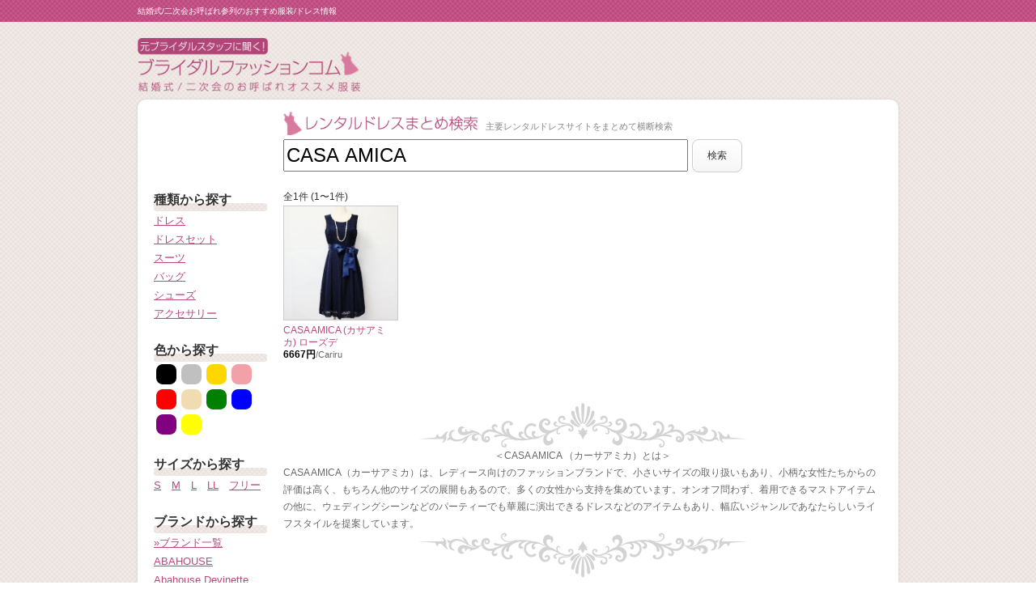

--- FILE ---
content_type: text/html; charset=UTF-8
request_url: https://search.xn--o9jm342uiqa336buugl5ot2h4u6bi7x.com/search.php?q=CASA%20AMICA
body_size: 30724
content:


<html>
<head>
    <meta http-equiv="content-type" content="text/html; charset=UTF-8" />
    <meta name="viewport" content="width=device-width, minimum-scale=1, maximum-scale=1">
    <meta http-equiv="Content-Style-Type" content="text/css" />
    <meta http-equiv="Content-Script-Type" content="text/javascript" />
    <meta http-equiv="pragma" content="no-cache" />
    <meta http-equiv="cache-control" content="no-cache" />
    <link rel="shortcut icon" type="image/x-icon" href="https://xn--o9jm342uiqa336buugl5ot2h4u6bi7x.com/wp-content/uploads/2014/01/favicon.ico" />
    <link rel="stylesheet" href="./css/base.css" type="text/css" media="all" />
    <title>CASA AMICA - レンタルドレスまとめ検索 - ブライダルファッションコム</title>
    <script type="text/javascript" src="https://ajax.googleapis.com/ajax/libs/jquery/1.11.1/jquery.min.js"></script>
    <script type="text/javascript">
        $(document).ready(function(){
            $("#menu").hide();
            var flg = "close";
            $("#btn").click(function(){
                $("#menu").slideToggle("fast");
                if(flg == "close"){
                    $(this).text("閉じる");
                    flg = "open";
                }else{
                    $(this).text("もっと見る");
                    flg = "close";
                }
            });
        });
    </script>
</head>
<body>
<!-- HEADER/ -->
<div id="header">
    <div id="header-bar"><div id="header-description">結婚式/二次会お呼ばれ参列のおすすめ服装/ドレス情報</div></div>
    <div id="header-frame"><a href="https://xn--o9jm342uiqa336buugl5ot2h4u6bi7x.com"><img id="header-logo" src="https://xn--o9jm342uiqa336buugl5ot2h4u6bi7x.com/wp-content/uploads/2014/06/logo640.png" alt="ブライダルファッションコム" title="ブライダルファッションコム"></a></div>
</div>
<!-- /HEADER/ -->

<!-- WRAPPER/ -->
<div id="wrapper">
<div id="search-box">
    <div id="search-header">
        <div id="search-header-logo"><a href="https://search.xn--o9jm342uiqa336buugl5ot2h4u6bi7x.com/"><img src="./images/search-logo.png" alt="レンタルドレスまとめ検索" title="レンタルドレスまとめ検索"></a></div>
        <div id="search-header-description">主要レンタルドレスサイトをまとめて横断検索</div>
        <div class="clear"></div>
    </div>
    <form action="./search.php" method="GET" name="dresssearch">
        <div id="search-input"><input type="text" name="q" id="search-text" value="CASA AMICA"></div>
        <div id="search-button"><a href="#" onclick="document.dresssearch.submit()" class="css_btn_class">検索</a></div>
        <div class="clear"></div>
    </form>
</div>

<div id="search-result-wrapper">
    <div id="search-result">
        <div id="result-count">
        全1件&nbsp;(1〜1件)        </div>
        <div id="result-data">
        <div class='item-box'><div class='item-image-box'><a href='https://px.a8.net/svt/ejp?a8mat=2BEXBW+G82FEA+1PO0+BW8O2&a8ejpredirect=http%3A%2F%2Fwww.cariru.jp%2Fproducts%2Fdetail.php%3Fproduct_id%3D14600001010' rel='nofollow'><img class='item-image' src='./images/dress_search/2/640/14600001010.jpg' alt='CASA AMICA (カサアミカ) ローズデ' title='CASA AMICA (カサアミカ) ローズデ'></a></div><div class='item-name'><a href='https://px.a8.net/svt/ejp?a8mat=2BEXBW+G82FEA+1PO0+BW8O2&a8ejpredirect=http%3A%2F%2Fwww.cariru.jp%2Fproducts%2Fdetail.php%3Fproduct_id%3D14600001010' rel='nofollow'>CASA AMICA (カサアミカ) ローズデ</a></div><div class='item-price'>6667円<span class='store-name'>/Cariru</span></div></div>        </div>
        <div class="clear"></div>

                <div id="search-pager">
                    </div>
        
        <div id='brand_description'><img src='./images/brand_description_top.png'><div id='brand_description_title'>＜CASA AMICA （カーサアミカ）とは＞</div><div id='brand_description_content'>CASA AMICA（カーサアミカ）は、レディース向けのファッションブランドで、小さいサイズの取り扱いもあり、小柄な女性たちからの評価は高く、もちろん他のサイズの展開もあるので、多くの女性から支持を集めています。オンオフ問わず、着用できるマストアイテムの他に、ウェディングシーンなどのパーティーでも華麗に演出できるドレスなどのアイテムもあり、幅広いジャンルであなたらしいライフスタイルを提案しています。</div><img src='./images/brand_description_bottom.png'></div>
    </div>
</div>

<div id="search-navi-wrapper">
    <div id="search-navi">
        <div class="navi-title-top">種類から探す<div class="navi-title-bottom">&nbsp;</div></div>
        <div class="navi-content">
            <a href="./search.php?q=ドレス">ドレス</a><br />
            <a href="./search.php?q=ドレスセット">ドレスセット</a><br />
            <a href="./search.php?q=スーツ">スーツ</a><br />
            <a href="./search.php?q=バッグ">バッグ</a><br />
            <a href="./search.php?q=シューズ">シューズ</a><br />
            <a href="./search.php?q=アクセサリー">アクセサリー</a>
        </div>
        <div class="navi-title">色から探す<div class="navi-title-bottom">&nbsp;</div></div>
        <div class="navi-content">
            <a href="./search.php?q=ブラック"><div class="navi-color back-black">&nbsp;</div></a>
            <a href="./search.php?q=シルバー"><div class="navi-color back-silver">&nbsp;</div></a>
            <a href="./search.php?q=ゴールド"><div class="navi-color back-gold">&nbsp;</div></a>
            <a href="./search.php?q=ピンク"><div class="navi-color back-pink">&nbsp;</div></a>
            <a href="./search.php?q=レッド"><div class="navi-color back-red">&nbsp;</div></a>
            <a href="./search.php?q=ベージュ"><div class="navi-color back-beige">&nbsp;</div></a>
            <a href="./search.php?q=グリーン"><div class="navi-color back-green">&nbsp;</div></a>
            <a href="./search.php?q=ブルー"><div class="navi-color back-blue">&nbsp;</div></a>
            <a href="./search.php?q=パープル"><div class="navi-color back-purple">&nbsp;</div></a>
            <a href="./search.php?q=イエロー"><div class="navi-color back-yellow">&nbsp;</div></a>
            <div class="clear"></div>
        </div>
        <div class="navi-title">サイズから探す<div class="navi-title-bottom">&nbsp;</div></div>
        <div class="navi-content">
            <a href="./search.php?q=S">S</a>　<a href="./search.php?q=M">M</a>　<a href="./search.php?q=L">L</a>　<a href="./search.php?q=LL">LL</a>　<a href="./search.php?q=フリー">フリー</a>
        </div>
        <div class="navi-title">ブランドから探す<div class="navi-title-bottom">&nbsp;</div></div>
        <div class="navi-content">
            <a href='./brand.php'>&raquo;<span>ブランド一覧</span></a><br /><a href='./search.php?q=ABAHOUSE'>ABAHOUSE</a><br /><a href='./search.php?q=Abahouse Devinette'>Abahouse Devinette</a><br /><a href='./search.php?q=ABISTE'>ABISTE</a><br /><a href='./search.php?q=ABS by Allen Schwartz'>ABS by Allen Schwartz</a><br /><a href='./search.php?q=Acca'>Acca</a><br /><a style='cursor:pointer;'>&raquo;<span id='btn'>もっと見る</span></a><br /><div id='menu'><a href='./search.php?q=Adele Fado'>Adele Fado</a><br /><a href='./search.php?q=ADORE'>ADORE</a><br /><a href='./search.php?q=Adrianna Papell'>Adrianna Papell</a><br /><a href='./search.php?q=After All'>After All</a><br /><a href='./search.php?q=Aimer'>Aimer</a><br /><a href='./search.php?q=ALBERTARIO'>ALBERTARIO</a><br /><a href='./search.php?q=Alex evenings'>Alex evenings</a><br /><a href='./search.php?q=Alexandre de Paris'>Alexandre de Paris</a><br /><a href='./search.php?q=ALEXIA ADMOR'>ALEXIA ADMOR</a><br /><a href='./search.php?q=Alphabet's alphabet'>Alphabet's alphabet</a><br /><a href='./search.php?q=AMACA'>AMACA</a><br /><a href='./search.php?q=Amapola'>Amapola</a><br /><a href='./search.php?q=anatelier'>anatelier</a><br /><a href='./search.php?q=ANAYI'>ANAYI</a><br /><a href='./search.php?q=ANDRO GYNE'>ANDRO GYNE</a><br /><a href='./search.php?q=ANNA SUI'>ANNA SUI</a><br /><a href='./search.php?q=Anne Klein'>Anne Klein</a><br /><a href='./search.php?q=Another Edition'>Another Edition</a><br /><a href='./search.php?q=ANTEPRIMA'>ANTEPRIMA</a><br /><a href='./search.php?q=anyFAM'>anyFAM</a><br /><a href='./search.php?q=anySiS'>anySiS</a><br /><a href='./search.php?q=A.R AzaleaRose'>A.R AzaleaRose</a><br /><a href='./search.php?q=ARMANI COLLEZIONI'>ARMANI COLLEZIONI</a><br /><a href='./search.php?q=A.Rose'>A.Rose</a><br /><a href='./search.php?q=Apuweiser-riche'>Apuweiser-riche</a><br /><a href='./search.php?q=aquagirl'>aquagirl</a><br /><a href='./search.php?q=Arrangement modern'>Arrangement modern</a><br /><a href='./search.php?q=ASHILL'>ASHILL</a><br /><a href='./search.php?q=a.v.v'>a.v.v</a><br /><a href='./search.php?q=axes femme'>axes femme</a><br /><a href='./search.php?q=BALLSEY'>BALLSEY</a><br /><a href='./search.php?q=BALENCIAGA'>BALENCIAGA</a><br /><a href='./search.php?q=BANANA REPUBLIC'>BANANA REPUBLIC</a><br /><a href='./search.php?q=Barbie'>Barbie</a><br /><a href='./search.php?q=BCBG maxazria'>BCBG maxazria</a><br /><a href='./search.php?q=BEAMS'>BEAMS</a><br /><a href='./search.php?q=BEAMS LIGHTS'>BEAMS LIGHTS</a><br /><a href='./search.php?q=BEAMS WOMEN'>BEAMS WOMEN</a><br /><a href='./search.php?q=Belta micca'>Belta micca</a><br /><a href='./search.php?q=BETSEY JOHNSON'>BETSEY JOHNSON</a><br /><a href='./search.php?q=BE RADIANCE'>BE RADIANCE</a><br /><a href='./search.php?q=Betsy And Adam'>Betsy And Adam</a><br /><a href='./search.php?q=Blumarine'>Blumarine</a><br /><a href='./search.php?q=Bottega Veneta'>Bottega Veneta</a><br /><a href='./search.php?q=Bridget Birkin'>Bridget Birkin</a><br /><a href='./search.php?q=Brilliantstage'>Brilliantstage</a><br /><a href='./search.php?q=BUONA GIORNATA'>BUONA GIORNATA</a><br /><a href='./search.php?q=Burlone'>Burlone</a><br /><a href='./search.php?q=Callas'>Callas</a><br /><a href='./search.php?q=Calvin Klein'>Calvin Klein</a><br /><a href='./search.php?q=CASA AMICA'>CASA AMICA</a><br /><a href='./search.php?q=Catherine Malandrino'>Catherine Malandrino</a><br /><a href='./search.php?q=Cecil Mcbee'>Cecil Mcbee</a><br /><a href='./search.php?q=CELINE'>CELINE</a><br /><a href='./search.php?q=CEST LAVIE'>CEST LAVIE</a><br /><a href='./search.php?q=Chandelier'>Chandelier</a><br /><a href='./search.php?q=CHANEL'>CHANEL</a><br /><a href='./search.php?q=CHLOE'>CHLOE</a><br /><a href='./search.php?q=Christian Dior'>Christian Dior</a><br /><a href='./search.php?q=Christian Louboutin'>Christian Louboutin</a><br /><a href='./search.php?q=Clear Impression'>Clear Impression</a><br /><a href='./search.php?q=COACH'>COACH</a><br /><a href='./search.php?q=COMME CA DU MODE'>COMME CA DU MODE</a><br /><a href='./search.php?q=COMME CA ISM'>COMME CA ISM</a><br /><a href='./search.php?q=Comme ca Mature'>Comme ca Mature</a><br /><a href='./search.php?q=commecacommecacommeca'>commecacommecacommeca</a><br /><a href='./search.php?q=COTOO'>COTOO</a><br /><a href='./search.php?q=COUP DE CHANCE'>COUP DE CHANCE</a><br /><a href='./search.php?q=Cupid Heart'>Cupid Heart</a><br /><a href='./search.php?q=Cute's wit'>Cute's wit</a><br /><a href='./search.php?q=Cynthia Rowley'>Cynthia Rowley</a><br /><a href='./search.php?q=D&G'>D&G</a><br /><a href='./search.php?q=DAKS'>DAKS</a><br /><a href='./search.php?q=Dalliance kelly'>Dalliance kelly</a><br /><a href='./search.php?q=Debut de Fiore'>Debut de Fiore</a><br /><a href='./search.php?q=DELLISE NOIR'>DELLISE NOIR</a><br /><a href='./search.php?q=DENDROBIUM'>DENDROBIUM</a><br /><a href='./search.php?q=DIANA'>DIANA</a><br /><a href='./search.php?q=DIANE VON FURSTENBERG'>DIANE VON FURSTENBERG</a><br /><a href='./search.php?q=Di bello'>Di bello</a><br /><a href='./search.php?q=DKNY'>DKNY</a><br /><a href='./search.php?q=Dolce&Gabbana'>Dolce&Gabbana</a><br /><a href='./search.php?q=Dorry Doll'>Dorry Doll</a><br /><a href='./search.php?q=Douce Harmonie'>Douce Harmonie</a><br /><a href='./search.php?q=DreAng'>DreAng</a><br /><a href='./search.php?q=dressdeco'>dressdeco</a><br /><a href='./search.php?q=DOUBLE STANDARD CLOTHING'>DOUBLE STANDARD CLOTHING</a><br /><a href='./search.php?q=DSQUARED2'>DSQUARED2</a><br /><a href='./search.php?q=DUAL VIEW'>DUAL VIEW</a><br /><a href='./search.php?q=DURAS ambient'>DURAS ambient</a><br /><a href='./search.php?q=ecruefil'>ecruefil</a><br /><a href='./search.php?q=EDIT COLOGNE'>EDIT COLOGNE</a><br /><a href='./search.php?q=ef-de'>ef-de</a><br /><a href='./search.php?q=Emilio Pucci'>Emilio Pucci</a><br /><a href='./search.php?q=EMPORIO ARMANI'>EMPORIO ARMANI</a><br /><a href='./search.php?q=En quete'>En quete</a><br /><a href='./search.php?q=EPOCA'>EPOCA</a><br /><a href='./search.php?q=Eprouve'>Eprouve</a><br /><a href='./search.php?q=epuda'>epuda</a><br /><a href='./search.php?q=esche'>esche</a><br /><a href='./search.php?q=ESTEE LAUDER'>ESTEE LAUDER</a><br /><a href='./search.php?q=Estnation'>Estnation</a><br /><a href='./search.php?q=eur3'>eur3</a><br /><a href='./search.php?q=EVAN PICONE'>EVAN PICONE</a><br /><a href='./search.php?q=FABIO RUSCONI'>FABIO RUSCONI</a><br /><a href='./search.php?q=FACADE GREEN'>FACADE GREEN</a><br /><a href='./search.php?q=FENDI'>FENDI</a><br /><a href='./search.php?q=Felimage'>Felimage</a><br /><a href='./search.php?q=Feroux'>Feroux</a><br /><a href='./search.php?q=FLAMMEUM'>FLAMMEUM</a><br /><a href='./search.php?q=FLANDRE'>FLANDRE</a><br /><a href='./search.php?q=Fossil'>Fossil</a><br /><a href='./search.php?q=FRAGILE'>FRAGILE</a><br /><a href='./search.php?q=FRANCO FERRARO'>FRANCO FERRARO</a><br /><a href='./search.php?q=Fredy'>Fredy</a><br /><a href='./search.php?q=Free for Humanity'>Free for Humanity</a><br /><a href='./search.php?q=FURLA'>FURLA</a><br /><a href='./search.php?q=GENETVIVIEN'>GENETVIVIEN</a><br /><a href='./search.php?q=GINZA kanematsu'>GINZA kanematsu</a><br /><a href='./search.php?q=GIORGIO ARMANI'>GIORGIO ARMANI</a><br /><a href='./search.php?q=GIUSEPPE ZANOTTI'>GIUSEPPE ZANOTTI</a><br /><a href='./search.php?q=GIVENCHY'>GIVENCHY</a><br /><a href='./search.php?q=GMV'>GMV</a><br /><a href='./search.php?q=GOYARD'>GOYARD</a><br /><a href='./search.php?q=GRACE CLASS'>GRACE CLASS</a><br /><a href='./search.php?q=GRACE CONTINENTAL'>GRACE CONTINENTAL</a><br /><a href='./search.php?q=GUCCI'>GUCCI</a><br /><a href='./search.php?q=HERMES'>HERMES</a><br /><a href='./search.php?q=HANAE MORI'>HANAE MORI</a><br /><a href='./search.php?q=Harrison Morgan'>Harrison Morgan</a><br /><a href='./search.php?q=Harriss'>Harriss</a><br /><a href='./search.php?q=Harrods'>Harrods</a><br /><a href='./search.php?q=iCB'>iCB</a><br /><a href='./search.php?q=IENA'>IENA</a><br /><a href='./search.php?q=INDIVI'>INDIVI</a><br /><a href='./search.php?q=INED'>INED</a><br /><a href='./search.php?q=INTERPLANET'>INTERPLANET</a><br /><a href='./search.php?q=JAYRO'>JAYRO</a><br /><a href='./search.php?q=J CREW'>J CREW</a><br /><a href='./search.php?q=JELLY BEANS'>JELLY BEANS</a><br /><a href='./search.php?q=Jewel Changes'>Jewel Changes</a><br /><a href='./search.php?q=JIL SANDER'>JIL SANDER</a><br /><a href='./search.php?q=JILLSTUART'>JILLSTUART</a><br /><a href='./search.php?q=Joias'>Joias</a><br /><a href='./search.php?q=Journal Standard'>Journal Standard</a><br /><a href='./search.php?q=JS Boutique'>JS Boutique</a><br /><a href='./search.php?q=JUSGLITTY'>JUSGLITTY</a><br /><a href='./search.php?q=Karl Park Lane'>Karl Park Lane</a><br /><a href='./search.php?q=KariAng'>KariAng</a><br /><a href='./search.php?q=Kate spade'>Kate spade</a><br /><a href='./search.php?q=kate spade new york'>kate spade new york</a><br /><a href='./search.php?q=KEIKO KUROISHI'>KEIKO KUROISHI</a><br /><a href='./search.php?q=Ketty'>Ketty</a><br /><a href='./search.php?q=KOEISTORE'>KOEISTORE</a><br /><a href='./search.php?q=LAISSE PASSE'>LAISSE PASSE</a><br /><a href='./search.php?q=La La Cherie'>La La Cherie</a><br /><a href='./search.php?q=Language'>Language</a><br /><a href='./search.php?q=LANVIN'>LANVIN</a><br /><a href='./search.php?q=LANVIN en Bleu'>LANVIN en Bleu</a><br /><a href='./search.php?q=LaPiece'>LaPiece</a><br /><a href='./search.php?q=Lapis Beams'>Lapis Beams</a><br /><a href='./search.php?q=La TOTALITE'>La TOTALITE</a><br /><a href='./search.php?q=LAUTREAMONT'>LAUTREAMONT</a><br /><a href='./search.php?q=Le Chione'>Le Chione</a><br /><a href='./search.php?q=LE JOUR'>LE JOUR</a><br /><a href='./search.php?q=LE SOUK'>LE SOUK</a><br /><a href='./search.php?q=LENTILLE'>LENTILLE</a><br /><a href='./search.php?q=Les Nereides'>Les Nereides</a><br /><a href='./search.php?q=L'EST ROSE'>L'EST ROSE</a><br /><a href='./search.php?q=LILICROBE'>LILICROBE</a><br /><a href='./search.php?q=LilyBrown'>LilyBrown</a><br /><a href='./search.php?q=LISSEO'>LISSEO</a><br /><a href='./search.php?q=LITTLE NEW YORK'>LITTLE NEW YORK</a><br /><a href='./search.php?q=LODISPOTTO'>LODISPOTTO</a><br /><a href='./search.php?q=LOEWE'>LOEWE</a><br /><a href='./search.php?q=Loulou Willoughby'>Loulou Willoughby</a><br /><a href='./search.php?q=LOUIS VUITTON'>LOUIS VUITTON</a><br /><a href='./search.php?q=LOVE CRAFT'>LOVE CRAFT</a><br /><a href='./search.php?q=Lovely Heart'>Lovely Heart</a><br /><a href='./search.php?q=Lyon deux'>Lyon deux</a><br /><a href='./search.php?q=MAGAZZINI DEL SALE'>MAGAZZINI DEL SALE</a><br /><a href='./search.php?q=Maggy Boutique'>Maggy Boutique</a><br /><a href='./search.php?q=MAITRESSE'>MAITRESSE</a><br /><a href='./search.php?q=MANOLO BLAHNIK'>MANOLO BLAHNIK</a><br /><a href='./search.php?q=MARC BY MARC JACOBS'>MARC BY MARC JACOBS</a><br /><a href='./search.php?q=MARIILYN MOON'>MARIILYN MOON</a><br /><a href='./search.php?q=Mary Frances'>Mary Frances</a><br /><a href='./search.php?q=MATERIA'>MATERIA</a><br /><a href='./search.php?q=matrice BY VOICEMAIL'>matrice BY VOICEMAIL</a><br /><a href='./search.php?q=Max and Cleo'>Max and Cleo</a><br /><a href='./search.php?q=Melmo'>Melmo</a><br /><a href='./search.php?q=ME LUCENT DRESS'>ME LUCENT DRESS</a><br /><a href='./search.php?q=MERCURYLUX'>MERCURYLUX</a><br /><a href='./search.php?q=MERVEILLE H.'>MERVEILLE H.</a><br /><a href='./search.php?q=MICHEL KLEIN'>MICHEL KLEIN</a><br /><a href='./search.php?q=MILLION CARATS'>MILLION CARATS</a><br /><a href='./search.php?q=Milli de l'air'>Milli de l'air</a><br /><a href='./search.php?q=Milly'>Milly</a><br /><a href='./search.php?q=Milpano'>Milpano</a><br /><a href='./search.php?q=MINIMUM'>MINIMUM</a><br /><a href='./search.php?q=Mint garden'>Mint garden</a><br /><a href='./search.php?q=MITSUMINE'>MITSUMINE</a><br /><a href='./search.php?q=Miu Miu'>Miu Miu</a><br /><a href='./search.php?q=Mode Classe'>Mode Classe</a><br /><a href='./search.php?q=Modify'>Modify</a><br /><a href='./search.php?q=MOLDAVITA'>MOLDAVITA</a><br /><a href='./search.php?q=Moschino cheap&chic'>Moschino cheap&chic</a><br /><a href='./search.php?q=MOYNA'>MOYNA</a><br /><a href='./search.php?q=Nadia Minkoff'>Nadia Minkoff</a><br /><a href='./search.php?q=NARACAMICIE'>NARACAMICIE</a><br /><a href='./search.php?q=natural beauty'>natural beauty</a><br /><a href='./search.php?q=NELLE'>NELLE</a><br /><a href='./search.php?q=Neｰnet'>Neｰnet</a><br /><a href='./search.php?q=NETTO di MAMMINA'>NETTO di MAMMINA</a><br /><a href='./search.php?q=NICOLE'>NICOLE</a><br /><a href='./search.php?q=Nicole Miller'>Nicole Miller</a><br /><a href='./search.php?q=NOJESS'>NOJESS</a><br /><a href='./search.php?q=NOLLEY'S'>NOLLEY'S</a><br /><a href='./search.php?q=NORD SUD'>NORD SUD</a><br /><a href='./search.php?q=NOVESPAZIO'>NOVESPAZIO</a><br /><a href='./search.php?q=OFUON'>OFUON</a><br /><a href='./search.php?q=Onyx nite'>Onyx nite</a><br /><a href='./search.php?q=OZ'>OZ</a><br /><a href='./search.php?q=PAOLO MASI'>PAOLO MASI</a><br /><a href='./search.php?q=passage mignon'>passage mignon</a><br /><a href='./search.php?q=PROPORTION'>PROPORTION</a><br /><a href='./search.php?q=Pen&Hand'>Pen&Hand</a><br /><a href='./search.php?q=PESERICO'>PESERICO</a><br /><a href='./search.php?q=PETITSOIR'>PETITSOIR</a><br /><a href='./search.php?q=PEYTON PLACE'>PEYTON PLACE</a><br /><a href='./search.php?q=PHILOSOPHY'>PHILOSOPHY</a><br /><a href='./search.php?q=PHOEBE COUTURE'>PHOEBE COUTURE</a><br /><a href='./search.php?q=Pinky Girls'>Pinky Girls</a><br /><a href='./search.php?q=Pin'x'>Pin'x</a><br /><a href='./search.php?q=Pippichic'>Pippichic</a><br /><a href='./search.php?q=PLEATS PLEASE ISSEY MIYAKE'>PLEATS PLEASE ISSEY MIYAKE</a><br /><a href='./search.php?q=Pour Vous'>Pour Vous</a><br /><a href='./search.php?q=PRADA'>PRADA</a><br /><a href='./search.php?q=PREFERENCE'>PREFERENCE</a><br /><a href='./search.php?q=PREFERIR'>PREFERIR</a><br /><a href='./search.php?q=prideglide'>prideglide</a><br /><a href='./search.php?q=PURA LOPEZ'>PURA LOPEZ</a><br /><a href='./search.php?q=Queen Claret'>Queen Claret</a><br /><a href='./search.php?q=QUEENS COURT'>QUEENS COURT</a><br /><a href='./search.php?q=Rada'>Rada</a><br /><a href='./search.php?q=Ralph Lauren'>Ralph Lauren</a><br /><a href='./search.php?q=Ray BEAMS'>Ray BEAMS</a><br /><a href='./search.php?q=RED Valentino'>RED Valentino</a><br /><a href='./search.php?q=Reflect'>Reflect</a><br /><a href='./search.php?q=REISS'>REISS</a><br /><a href='./search.php?q=RENATO NUCCI'>RENATO NUCCI</a><br /><a href='./search.php?q=REPLETE'>REPLETE</a><br /><a href='./search.php?q=REZOY'>REZOY</a><br /><a href='./search.php?q=RF'>RF</a><br /><a href='./search.php?q=Riccimie NEW YORK'>Riccimie NEW YORK</a><br /><a href='./search.php?q=Roberto Cavalli'>Roberto Cavalli</a><br /><a href='./search.php?q=RODO'>RODO</a><br /><a href='./search.php?q=ROJITA'>ROJITA</a><br /><a href='./search.php?q=ROPE'>ROPE</a><br /><a href='./search.php?q=Rouge vif'>Rouge vif</a><br /><a href='./search.php?q=ROYAL PARTY'>ROYAL PARTY</a><br /><a href='./search.php?q=RU'>RU</a><br /><a href='./search.php?q=Rubyrivet'>Rubyrivet</a><br /><a href='./search.php?q=RU noir'>RU noir</a><br /><a href='./search.php?q=Ryu'>Ryu</a><br /><a href='./search.php?q=SANTI'>SANTI</a><br /><a href='./search.php?q=Salvatore Ferragamo'>Salvatore Ferragamo</a><br /><a href='./search.php?q=Samantha Thavasa'>Samantha Thavasa</a><br /><a href='./search.php?q=Sｙbilla'>Sｙbilla</a><br /><a href='./search.php?q=SCOTCLUB'>SCOTCLUB</a><br /><a href='./search.php?q=SEVEN TWELVE THIRTY'>SEVEN TWELVE THIRTY</a><br /><a href='./search.php?q=She's'>She's</a><br /><a href='./search.php?q=SHIPS'>SHIPS</a><br /><a href='./search.php?q=ships little black'>ships little black</a><br /><a href='./search.php?q=Shoshanna'>Shoshanna</a><br /><a href='./search.php?q=SJ2C Luxe'>SJ2C Luxe</a><br /><a href='./search.php?q=Smartpink'>Smartpink</a><br /><a href='./search.php?q=Snidel'>Snidel</a><br /><a href='./search.php?q=SOPHIA collection'>SOPHIA collection</a><br /><a href='./search.php?q=SOUP'>SOUP</a><br /><a href='./search.php?q=Sov.'>Sov.</a><br /><a href='./search.php?q=STRAWBERRY-FIELDS'>STRAWBERRY-FIELDS</a><br /><a href='./search.php?q=STUART WEITZMAN'>STUART WEITZMAN</a><br /><a href='./search.php?q=Style com'>Style com</a><br /><a href='./search.php?q=STYLE ME'>STYLE ME</a><br /><a href='./search.php?q=Sue Wong'>Sue Wong</a><br /><a href='./search.php?q=SunaUna'>SunaUna</a><br /><a href='./search.php?q=Supremacy'>Supremacy</a><br /><a href='./search.php?q=Swarovski'>Swarovski</a><br /><a href='./search.php?q=Swingle'>Swingle</a><br /><a href='./search.php?q=Tadashi Shoji'>Tadashi Shoji</a><br /><a href='./search.php?q=TIENS ecoute'>TIENS ecoute</a><br /><a href='./search.php?q=TIFFI'>TIFFI</a><br /><a href='./search.php?q=Theory'>Theory</a><br /><a href='./search.php?q=Theory Luxe'>Theory Luxe</a><br /><a href='./search.php?q=ThreeFourTime'>ThreeFourTime</a><br /><a href='./search.php?q=TO BE CHIC'>TO BE CHIC</a><br /><a href='./search.php?q=TOCCA'>TOCCA</a><br /><a href='./search.php?q=Tomorrowland'>Tomorrowland</a><br /><a href='./search.php?q=TOPSHOP'>TOPSHOP</a><br /><a href='./search.php?q=Tory Burch'>Tory Burch</a><br /><a href='./search.php?q=Traumerei'>Traumerei</a><br /><a href='./search.php?q=Unaca'>Unaca</a><br /><a href='./search.php?q=under.ligne by DOO.RI'>under.ligne by DOO.RI</a><br /><a href='./search.php?q=Une autre'>Une autre</a><br /><a href='./search.php?q=UNITED ARROWS'>UNITED ARROWS</a><br /><a href='./search.php?q=UNTITLED'>UNTITLED</a><br /><a href='./search.php?q=VALENTINO ROMA'>VALENTINO ROMA</a><br /><a href='./search.php?q=Vanitybeauty'>Vanitybeauty</a><br /><a href='./search.php?q=VENDOME AOYAMA'>VENDOME AOYAMA</a><br /><a href='./search.php?q=VERSACE'>VERSACE</a><br /><a href='./search.php?q=Vert Dense'>Vert Dense</a><br /><a href='./search.php?q=Vestiaire'>Vestiaire</a><br /><a href='./search.php?q=VICKY'>VICKY</a><br /><a href='./search.php?q=VIKTOR & ROLF'>VIKTOR & ROLF</a><br /><a href='./search.php?q=VINVERT'>VINVERT</a><br /><a href='./search.php?q=VIOLETTE ROOM'>VIOLETTE ROOM</a><br /><a href='./search.php?q=VIVIENNE TAM'>VIVIENNE TAM</a><br /><a href='./search.php?q=WILLSELECTION'>WILLSELECTION</a><br /><a href='./search.php?q=Whiting&Davis'>Whiting&Davis</a><br /><a href='./search.php?q=Xmiss'>Xmiss</a><br /><a href='./search.php?q=YLANG YLANG'>YLANG YLANG</a><br /><a href='./search.php?q=Yves Saint Laurent'>Yves Saint Laurent</a><br /><a href='./search.php?q=22 OCTOBRE'>22 OCTOBRE</a><br /><a href='./search.php?q=23区'>23区</a><br /><a href='./search.php?q=3.1 Phillip Lim'>3.1 Phillip Lim</a><br /><a href='./search.php?q=組曲'>組曲</a><br /><a href='./search.php?q=組曲プリエ'>組曲プリエ</a><br /><a href='./search.php?q=自由区'>自由区</a><br /><a href='./search.php?q=東京ソワール'>東京ソワール</a><br /><a href='./search.php?q=卑弥呼'>卑弥呼</a><br /><a href='./search.php?q=Danny&Anne'>Danny&Anne</a><br /><a href='./search.php?q=URBAN RESEARCH'>URBAN RESEARCH</a><br /><a href='./search.php?q=7-Idconcept'>7-Idconcept</a><br /><a href='./search.php?q=Jessica Howard'>Jessica Howard</a><br /><a href='./search.php?q=DIAGRAM'>DIAGRAM</a><br /><a href='./search.php?q=B ability'>B ability</a><br /><a href='./search.php?q=apres jour'>apres jour</a><br /><a href='./search.php?q=AU BANNISTER'>AU BANNISTER</a><br /><a href='./search.php?q=Bluebell'>Bluebell</a><br /><a href='./search.php?q=BODY DRESSING Deluxe'>BODY DRESSING Deluxe</a><br /><a href='./search.php?q=Chiara Perla'>Chiara Perla</a><br /><a href='./search.php?q=CLE des ZONES'>CLE des ZONES</a><br /><a href='./search.php?q=COMPLEX BIZ'>COMPLEX BIZ</a><br /><a href='./search.php?q=Jamberry'>Jamberry</a><br /><a href='./search.php?q=Jines'>Jines</a><br /><a href='./search.php?q=La Defence'>La Defence</a><br /><a href='./search.php?q=LD prime'>LD prime</a><br /><a href='./search.php?q=Love&GAL'>Love&GAL</a><br /><a href='./search.php?q=LOVELY QUEEN'>LOVELY QUEEN</a><br /><a href='./search.php?q=Maxandcleo'>Maxandcleo</a><br /><a href='./search.php?q=nenette'>nenette</a><br /><a href='./search.php?q=Paradise Picnic'>Paradise Picnic</a><br /><a href='./search.php?q=Reine Claude'>Reine Claude</a><br /><a href='./search.php?q=ROJITA'>ROJITA</a><br /><a href='./search.php?q=RUIRUE BOUTIQUE'>RUIRUE BOUTIQUE</a><br /><a href='./search.php?q=SELECT SHOP'>SELECT SHOP</a><br /><a href='./search.php?q=Sugar Sugar'>Sugar Sugar</a><br /><a href='./search.php?q=Sybilla'>Sybilla</a><br /><a href='./search.php?q=Symphonie'>Symphonie</a><br /><a href='./search.php?q=インターユニット'>インターユニット</a><br /><a href='./search.php?q=burberry'>burberry</a><br /></div>        </div>
        <div class="navi-title">ストアから探す<div class="navi-title-bottom">&nbsp;</div></div>
        <div class="navi-content">
            <a href="./search.php?s_id=1&q=CASA AMICA">おしゃれコンシャス</a><br />
            <a href="./search.php?s_id=2&q=CASA AMICA">Cariru</a><br />
            <a href="./search.php?s_id=3&q=CASA AMICA">ドレリッチ</a><br />
            <a href="./search.php?s_id=4&q=CASA AMICA">DMMいろいろレンタル</a><br />
            <a href="./search.php?s_id=5&q=CASA AMICA">my closet</a>
        </div>
        <div id="navi-description">価格は2泊3日のレンタル価格を表示しています。商品情報は更新されていることがあります。各商品をクリックし、リンク先ページでご確認ください。</div>
        <div class="navi-title">アプリで探す<div class="navi-title-bottom">&nbsp;</div></div>
        <div class="navi-content">
            <div id="navi-description">ブライダルファッションコムのiOS(iPhone)アプリができました。</div>
            <div style="text-align: center;"><a href="https://itunes.apple.com/jp/app/buraidarufasshonkomu-o-hubarerentarudoresu/id1117354104"><img src="https://xn--o9jm342uiqa336buugl5ot2h4u6bi7x.com/wp-content/uploads/2016/06/3a32a3262646918bc6b4c57662b6c293.png"><br /><img src="https://xn--o9jm342uiqa336buugl5ot2h4u6bi7x.com/wp-content/uploads/2016/06/Download_on_the_App_Store_Badge_US-UK_135x401.png" style="max-width:100%; margin: 5px 0;"></a></div>
        </div>
    </div>
</div>
<div class="clear"></div>

</div>
<!-- /WRAPPER -->

<!-- FOOTER/ -->
<div id="footer">
    <div id="footer-link">
        <a href="https://xn--o9jm342uiqa336buugl5ot2h4u6bi7x.com/">トップ</a>　<a href="https://search.xn--o9jm342uiqa336buugl5ot2h4u6bi7x.com">レンタルドレスまとめ検索</a>　<a href="https://xn--o9jm342uiqa336buugl5ot2h4u6bi7x.com/%E3%81%93%E3%81%AE%E3%82%B5%E3%82%A4%E3%83%88%E3%81%AB%E3%81%A4%E3%81%84%E3%81%A6/">運営</a>　<a href="https://xn--o9jm342uiqa336buugl5ot2h4u6bi7x.com/%E3%81%8A%E5%95%8F%E3%81%84%E5%90%88%E3%82%8F%E3%81%9B/">お問い合わせ</a>　<a href="https://xn--o9jm342uiqa336buugl5ot2h4u6bi7x.com/sitemap/">サイトマップ</a>
    </div>
</div>
<p id="copyright">Copyright © 結婚式/二次会の服装 – ブライダルファッションコム All rights Reserved.</p>
<!-- /FOOTER -->

<script>
  (function(i,s,o,g,r,a,m){i['GoogleAnalyticsObject']=r;i[r]=i[r]||function(){
  (i[r].q=i[r].q||[]).push(arguments)},i[r].l=1*new Date();a=s.createElement(o),
  m=s.getElementsByTagName(o)[0];a.async=1;a.src=g;m.parentNode.insertBefore(a,m)
  })(window,document,'script','//www.google-analytics.com/analytics.js','ga');

  ga('create', 'UA-4578810-30', 'xn--o9jm342uiqa336buugl5ot2h4u6bi7x.com');
  ga('send', 'pageview');

</script>

</body>
</html>

--- FILE ---
content_type: text/css
request_url: https://search.xn--o9jm342uiqa336buugl5ot2h4u6bi7x.com/css/base.css
body_size: 8292
content:

/*----------------------------------
便利設定
----------------------------------*/

body {
    margin: 0;
    padding: 0;
    background: url('https://xn--o9jm342uiqa336buugl5ot2h4u6bi7x.com/wp-content/themes/responsive_078/images/bg.png');
    font: 12px/1.5 "Lucida Sans Unicode", "Lucida Grande","ヒラギノ角ゴ Pro W3","Hiragino Kaku Gothic Pro","メイリオ","Meiryo","ＭＳ Ｐゴシック","MS PGothic",Sans-Serif;
    color: #333333;
    line-height: 1.8;
}

.clear {
    clear: both;
}

a {
    color: #bc477d;
    text-decoration: underline;
}

a:hover {
    color: #bc477d;
    text-decoration: none;
}

.back-black {
    background: #000000;
}

.back-silver {
    background: #C0C0C0;
}

.back-gold {
    background: #FFD700;
}

.back-pink {
    background: #F2A1A9;
}

.back-red {
    background: #ff0000;
}

.back-beige {
    background: #F1DBB1;
}

.back-green {
    background: #008000;
}

.back-blue {
    background: #0000ff;
}

.back-purple {
    background: #800080;
}

.back-yellow {
    background: #ffff00;
}


/* This css button was generated by css-button-generator.com ここから */
.css_btn_class {
    -moz-border-radius:8px;
    -webkit-border-radius:8px;
    border-radius:8px;
    border:1px solid #cccccc;
    padding:9px 18px;
    text-decoration:none;
    background:-webkit-gradient( linear, left top, left bottom, color-stop(5%, #ffffff), color-stop(100%, #f6f6f6) );
    background:-moz-linear-gradient( center top, #ffffff 5%, #f6f6f6 100% );
    background:-ms-linear-gradient( top, #ffffff 5%, #f6f6f6 100% );
    filter:progid:DXImageTransform.Microsoft.gradient(startColorstr='#ffffff', endColorstr='#f6f6f6');
    background-color:#ffffff;
    display:inline-block;
    text-shadow:1px 1px 0px #ffffff;
    -webkit-box-shadow:inset 1px 1px 0px 0px #ffffff;
    -moz-box-shadow:inset 1px 1px 0px 0px #ffffff;
    box-shadow:inset 1px 1px 0px 0px #ffffff;
}.css_btn_class:hover {
    background:-webkit-gradient( linear, left top, left bottom, color-stop(5%, #f6f6f6), color-stop(100%, #ffffff) );
    background:-moz-linear-gradient( center top, #f6f6f6 5%, #ffffff 100% );
    background:-ms-linear-gradient( top, #f6f6f6 5%, #ffffff 100% );
    filter:progid:DXImageTransform.Microsoft.gradient(startColorstr='#f6f6f6', endColorstr='#ffffff');
    background-color:#f6f6f6;
}.css_btn_class:active {
    position:relative;
    top:1px;
}
#search-button a, #search-button a:hover, #search-button a:visited{
    color: #333333;
}
/* This css button was generated by css-button-generator.com ここまで */


/*----------------------------------
ヘッダー
----------------------------------*/

#header {
    width: 100%;
}

#header-bar {
    background: url('https://xn--o9jm342uiqa336buugl5ot2h4u6bi7x.com/wp-content/themes/responsive_078/images/bgDark.png');
}

#header-description{
    color: #FFFFFF;
    width: 940px;
    font-size: 80%;
    padding: 5px 0;
    margin: 0 auto;
}

#header-frame{
    width: 940px;
    margin: 0 auto;
}

#header-logo{
    padding: 20px 0 10px 0;
    width: 275px;
}


/*----------------------------------
メイン
----------------------------------*/

#wrapper {
    width: 940px;
    margin: 0 auto;
    padding: 10px 0 0 0;
    background: #FFFFFF;
    border-radius: 10px 10px 0 0;
    box-shadow: 0 0 3px #ccc;
}


/*----------------------------------
検索ボックス
----------------------------------*/

#search-box {
    width: 580px;
    margin: 0 auto;
    padding: 5px 0 20px 0;
}

#search-header {
    margin: 0 0 5px 0;
}

#search-header-logo {
    width: 240px;
    float: left;
}

#search-header-logo a img{
    width: 240px;
}

#search-header-description {
    color: #888888;
    font-size: 95%;
    width: 300px;
    float: left;
    padding: 8px 0 0 10px;
}

#search-box form {
    margin: 0;
}

#search-input{
    width: 500px;
    float: left;
}

#search-text {
    width: 500px;
    height: 40px;
    font-size: 200%;
}

#search-button {
    width: 62px;
    float: left;
    margin: 0 0 0 5px;
}


/*----------------------------------
検索ナビ
----------------------------------*/

#search-navi-wrapper {
    width: 140px;
    padding: 0 20px 0 20px;
    float: left;
}

#search-navi {
    width: 140px;
}

.navi-title-top {
    width: 140px;
    font-size: 130%;
    font-weight: bold;
}

.navi-title {
    width: 140px;
    font-size: 130%;
    font-weight: bold;
    margin: 20px 0 0 0;
}

.navi-title-bottom {
    height: 10px;
    background: url('https://xn--o9jm342uiqa336buugl5ot2h4u6bi7x.com/wp-content/themes/responsive_078/images/bg.png') repeat;
    border-radius: 4px 4px 4px 4px;
    margin: -10px 0 0 0;
}

.navi-color {
    width: 25px;
    height: 25px;
    border-radius: 8px 8px 8px 8px;
    margin: 3px;
    float: left;
}

.navi-content {
    font-size: 110%;
}

#navi-description {
    font-size: 90%;
    color: #666666;
    padding: 10px 0;
    line-height: 1.3;
}


/*----------------------------------
検索結果
----------------------------------*/

#search-result-wrapper {
    width: 760px;
    float: right;
}

#search-result {
    padding: 0 20px 0 0;
}

#content-title {
    font-size: 180%;
    line-height: 1.3;
    padding: 0 10px 10px 10px;
    font-weight:bold;
    color:#666;
    background:url('https://xn--o9jm342uiqa336buugl5ot2h4u6bi7x.com/wp-content/themes/responsive_078/images/headingBg.png') repeat-x 0 100%;
}

.item-box {
    width: 140px;
    float: left;
    margin: 0 8px 12px 0;
    text-align: center;
    line-height: 1.3;
}

.item-image-box {
    width: 140px;
    height: 140px;
    margin: 0 auto 5px auto;
    border: 1px solid #CCCCCC;
}

.item-image {
    height: 140px;
    margin: 0 auto 5px auto;
}

.item-name {
    text-align: left;
}

.item-name a, .item-name a:hover {
    text-decoration: none;
}

.item-price {
    text-align: left;
    font-weight: bold;
    color: #000000;
}

.store-name {
    color: #666666;
    font-weight: normal;
    font-size: 90%;
}

#search-pager {
    text-align: center;
    margin: 20px auto;
}

#brand_description {
    margin: 40px auto;
    text-align: center;
    color: #666666;
}

#brand_description_title {
}

#brand_description_content {
    text-align: left;
}

#brand-list dt {
    font-size: 150%;
    text-align: center;
}

#brand-list dd {
    margin: 10px 0 40px 10px;
}



/*----------------------------------
フッター
----------------------------------*/

#footer {
    width: 940px;
    margin: 0 auto;
    padding: 0;
    border-radius: 0 0 10px 10px;
    box-shadow: 0 0 3px #ccc;
    color: #FFFFFF;
    background: url('https://xn--o9jm342uiqa336buugl5ot2h4u6bi7x.com/wp-content/themes/responsive_078/images/bgDark.png');
}

#footer-link {
    padding: 20px 10px;
}

#footer-link a, #footer-link a:hover, #footer-link a:visited {
    color: #FFFFFF;
    text-decoration: none;
}

#copyright {
    clear:both;
    text-align:center;
    font-size:90%;
}



/*----------------------------------
幅959px以下から 1カラム表示
----------------------------------*/
@media only screen and (max-width: 959px){
    #header, #header-description, #header-frame, #wrapper, #footer {width:100%;}
    #wrapper img{max-width:100%;}

    #search-navi-wrapper {
        width: 90%;
        padding: 0 10px;
        float: none;
    }

    #search-navi {
        width: 100%;
    }

    .navi-title-top {
        width: 100%;
    }

    .navi-title {
        width: 100%;
    }

    #search-result-wrapper {
        width: 90%;
        float: none;
    }

    #search-result {
        margin: 0 20px 0 20px;
        padding: 0;
    }
}



/*----------------------------------
幅640px以下から
----------------------------------*/
@media only screen and (max-width: 640px){
    #header-description {
        line-height: 1.3;
    }

    #header-frame{
        text-align: center;
    }

    #header-logo{
        padding: 10px 0 10px 0;
    }

    #search-box {
        width: 100%;
    }

    #search-header {
        margin: 0 0 5px 10px;
    }

    #search-header-description {
        padding: 0;
    }

    #search-input {
        width: 70%;
        margin: 0 0 0 10px;
    }

    #search-text {
        width: 100%;
    }

    #search-result-wrapper {
        width: 100%;
        padding: 0;
    }

    #search-result {
        margin: 0 10px;
    }

    #search-navi-wrapper {
        width: 90%;
    }

}



--- FILE ---
content_type: text/plain
request_url: https://www.google-analytics.com/j/collect?v=1&_v=j102&a=643962919&t=pageview&_s=1&dl=https%3A%2F%2Fsearch.xn--o9jm342uiqa336buugl5ot2h4u6bi7x.com%2Fsearch.php%3Fq%3DCASA%2520AMICA&ul=en-us%40posix&dt=CASA%20AMICA%20-%20%E3%83%AC%E3%83%B3%E3%82%BF%E3%83%AB%E3%83%89%E3%83%AC%E3%82%B9%E3%81%BE%E3%81%A8%E3%82%81%E6%A4%9C%E7%B4%A2%20-%20%E3%83%96%E3%83%A9%E3%82%A4%E3%83%80%E3%83%AB%E3%83%95%E3%82%A1%E3%83%83%E3%82%B7%E3%83%A7%E3%83%B3%E3%82%B3%E3%83%A0&sr=1280x720&vp=1280x720&_u=IEBAAAABAAAAACAAI~&jid=800922709&gjid=1811987659&cid=512347322.1769908240&tid=UA-4578810-30&_gid=727819458.1769908240&_r=1&_slc=1&z=408281980
body_size: -459
content:
2,cG-BV3FC5SBGS